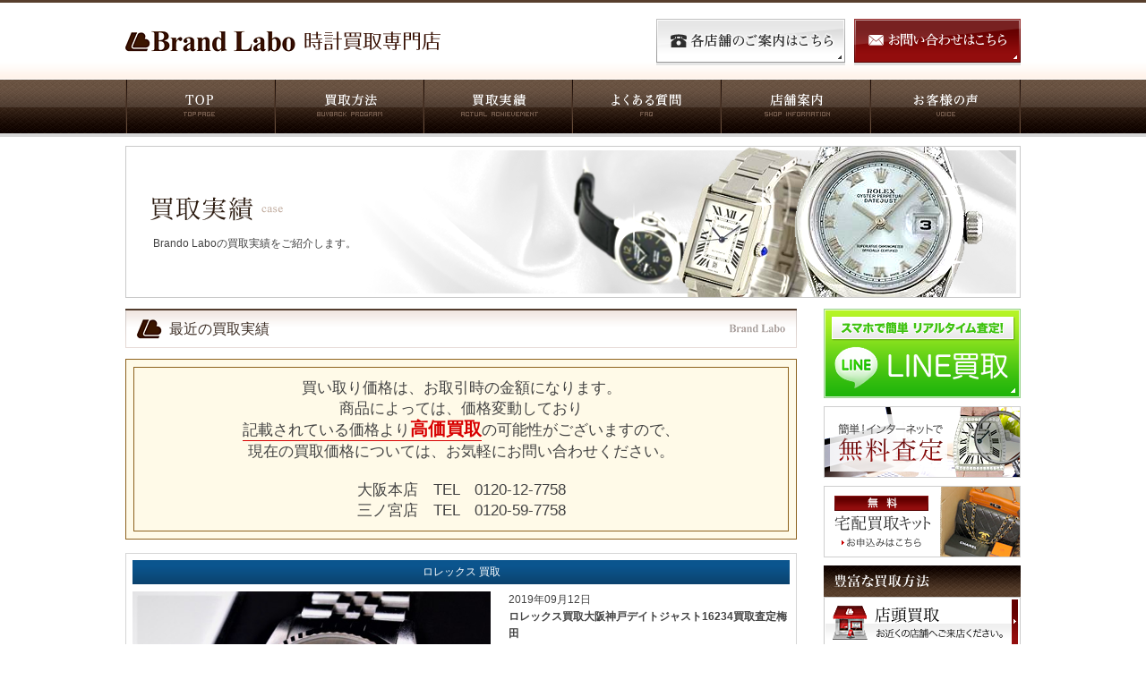

--- FILE ---
content_type: text/html; charset=UTF-8
request_url: https://www.watch-labo.com/case/case_rolex/6539.html
body_size: 6814
content:

<!DOCTYPE html>
<html lang="ja">
<head>
<!-- Global site tag (gtag.js) - Google Analytics -->
<script async src="https://www.googletagmanager.com/gtag/js?id=UA-136831074-1"></script>
<script>
  window.dataLayer = window.dataLayer || [];
  function gtag(){dataLayer.push(arguments);}
  gtag('js', new Date());

  gtag('config', 'UA-136831074-1');
</script>
<meta charset="utf-8">
<title>ロレックス買取大阪神戸デイトジャスト16234買取査定梅田 | ブランド時計買取専門店|大阪梅田・なんば・神戸三宮|ブランドラボ</title>
<meta name="description" content="ブランド時計を高く売るならブランドラボ。買取実績5,000本以上！買取経験10年以上のバイヤーが高級ブランド時計を高価買取！大阪、梅田、なんば、神戸、三ノ宮">
<meta name="keywords" content="ブランド,時計,高級,買取,出張買取,宅配買取,大阪,梅田,なんば,神戸,三宮,三ノ宮,鑑定,査定">
<script>
if ((navigator.userAgent.indexOf('iPhone') > 0) || navigator.userAgent.indexOf('iPod') > 0 || navigator.userAgent.indexOf('Android') > 0) {
	document.write('<meta name="viewport" content="width=device-width, initial-scale=1,minimum-scale=1, maximum-scale=1, user-scalable=no">');
}
</script>
<meta http-equiv="X-UA-Compatible" content="IE=9">
<link rel="pingback" href="https://www.watch-labo.com/wp/xmlrpc.php">
<link rel="stylesheet" href="https://www.watch-labo.com/common/css/normalize.css">
<link rel="stylesheet" href="https://www.watch-labo.com/common/css/reset.css">
<link rel="stylesheet" href="https://www.watch-labo.com/common/css/style.css">
<link rel="stylesheet" href="https://www.watch-labo.com/common/css/smart.css">
<script src="https://www.watch-labo.com/common/js/jquery.js"></script>
<script src="https://www.watch-labo.com/common/js/common.js"></script>
<script src="https://www.watch-labo.com/common/js/html5shiv.js"></script>
<script src="https://www.watch-labo.com/common/js/respond.min.js"></script>
<script src="https://www.watch-labo.com/common/js/scroll.js"></script>
<script src="https://www.watch-labo.com/common/js/addclass.js"></script>

<!-- Facebook Pixel Code -->
<script>
!function(f,b,e,v,n,t,s)
{if(f.fbq)return;n=f.fbq=function(){n.callMethod?
n.callMethod.apply(n,arguments):n.queue.push(arguments)};
if(!f._fbq)f._fbq=n;n.push=n;n.loaded=!0;n.version='2.0';
n.queue=[];t=b.createElement(e);t.async=!0;
t.src=v;s=b.getElementsByTagName(e)[0];
s.parentNode.insertBefore(t,s)}(window,document,'script',
'https://connect.facebook.net/en_US/fbevents.js');
fbq('init', '376353702732906'); 
fbq('track', 'PageView');
</script>
<noscript>
<img height="1" width="1" 
src="https://www.facebook.com/tr?id=376353702732906&ev=PageView
&noscript=1"/>
</noscript>
<!-- End Facebook Pixel Code -->

<!-- Global site tag (gtag.js) - Google Ads: 1006876525 -->
<script async src="https://www.googletagmanager.com/gtag/js?id=AW-1006876525"></script>
<script>
  window.dataLayer = window.dataLayer || [];
  function gtag(){dataLayer.push(arguments);}
  gtag('js', new Date());

  gtag('config', 'AW-1006876525');
</script>

<!-- Event snippet for TOPアクセス remarketing page -->
<script>
  gtag('event', 'conversion', {
      'send_to': 'AW-1006876525/XS2BCLvZ7gIQ7e6O4AM',
      'aw_remarketing_only': true
  });
</script>

<!-- Event snippet for サイト上の電話番号タップ計測 conversion page
In your html page, add the snippet and call gtag_report_conversion when someone clicks on the chosen link or button. -->
<script>
function gtag_report_conversion(url) {
  var callback = function () {
    if (typeof(url) != 'undefined') {
      window.location = url;
    }
  };
  gtag('event', 'conversion', {
      'send_to': 'AW-1006876525/Cxz5CKaZxn0Q7e6O4AM',
      'event_callback': callback
  });
  return false;
}
</script>

</head>

<body data-rsssl=1 class="post-template-default single single-post postid-6539 single-format-standard">

<header id="header">
<p class="logo"><a href="https://www.watch-labo.com/"><img src="https://www.watch-labo.com/img/logo.png" alt="Brand Labo 時計買取専門店"></a></p>
<div class="link">
<p><a href="https://www.watch-labo.com/inquiry/"><img src="https://www.watch-labo.com/img/header_btn_inquiry.png" alt="お問い合わせはこちら"></a></p>
<p><a href="https://www.watch-labo.com/shop/"><img src="https://www.watch-labo.com/img/header_btn_info.png" alt="各店舗のご案内はこちら"></a></p>
</div>
</header>

<nav>
<ul>
<li class="nav01"><a href="https://www.watch-labo.com/">TOP</a></li>
<li class="nav02"><a href="https://www.watch-labo.com/buyback_program/">買取方法</a></li>
<li class="nav03"><a href="https://www.watch-labo.com/category/case/">買取実績</a></li>
<li class="nav04"><a href="https://www.watch-labo.com/faq/">よくある質問</a></li>
<li class="nav05"><a href="https://www.watch-labo.com/shop/">店舗案内</a></li>
<li class="nav06"><a href="https://www.watch-labo.com/voice/">お客様の声</a></li>
</ul>
</nav>


<div id="wrap">

<div id="key"><img src="https://www.watch-labo.com/img/key_case.png" alt="買取実績"><p>Brando Laboの買取実績をご紹介します。</p></div>


<div id="contents">

<section id="case">
<h1>最近の買取実績</h1>
<div id="attention" class="clearfix">
	<p>買い取り価格は、お取引時の金額になります。<br />
	商品によっては、価格変動しており <br />
	<span>記載されている価格より<strong>高価買取</strong></span>の可能性がございますので、<br />
	現在の買取価格については、お気軽にお問い合わせください。</p>
	<p>
	大阪本店　TEL　0120-12-7758<br />三ノ宮店　TEL　0120-59-7758
	</p>
</div>
<ul>
<li id="post-6539" class="post-6539 post type-post status-publish format-standard hentry category-case_rolex category-case">
<h2>ロレックス 買取</h2>
<p class="photo">
<image src="https://www.watch-labo.com/wp/wp-content/uploads/2019/09/iyrtyr77765erresdfgsdfgsfgsgffhttfgf.jpg" alt="iyrtyr77765erresdfgsdfgsfgsgffhttfgf" title="" /></p>
<div>
<p class="description"><time>2019年09月12日</time>ロレックス買取大阪神戸デイトジャスト16234買取査定梅田</p>
<p class="item">ホームページをご覧になられて来店して頂きました。
 
お持ち込みの商品は『ロレックスデイトジャスト16234（2004年頃）』です。
 
今回買取させていただきましたロレックスデイトジャスト16234は頂いたそうですが、自分の好みと違うので売却して、自分が付けれる時計を購入されるとの事でした。
 
ロレックスのデイトジャストは一時期スポーツモデルよりも人気があり、沢山日本で売れていたので、店頭にも数が少ない時代もありました。
 
昔に着けていて出番の少ないロレックスがございましたらぜひ当店無料査定まで一度お持ち込み下さいませ。
 
当店ではロレックスをはじめパテックフィリップ・ランゲ＆ゾーネ・ジャガルクルト・ブレゲ・ウブロ・オーデマピゲ・ＩＷＣ・ブライトリング・オメガ・ゼニス・フランクミュラー・ジラールペルゴ・タグホイヤー・ピエールクンツ・ブランパンなどの時計も強化買取しています。
 
ロレックス・ブランド時計買取の事なら大阪・難波・梅田・天神橋・神戸・三宮のブランドラボにお任せ下さい。</p>
</div>
<table>
<tr><th>買取方法</th><td>店頭買取</td></tr>
<tr><th>地域</th><td>大阪府豊中市</td></tr>
<tr><th>買取価格</th><td>320,000円</td></tr>
<tr><th>買取ランク</th><td>B</td></tr>
</table>


<p class="rank">
	<picture>
		<source srcset="https://www.watch-labo.com/img/rank_sp.png" media="(max-width: 767px)">
		<img src="https://www.watch-labo.com/img/rank.png" alt="「買取ランク」について">
	</picture>
	<span>※状態については当社専門鑑定士が一定の社内基準を元に判断しております。</span>
</p>

</li>

</ul>
</section>

 
<!-- **********　高く売るポイント　********** -->
<section id="point_ex">
<h1>高く売るポイント</h1>
<ul>
<li>
<dl class="cf">
<dt><img src="https://www.watch-labo.com/img/point1.jpg" alt="point1" /></dt>
<dd>購入時の付属品はなるべく保存しておきましょう。<br />
（箱・保存袋・ギャンティーカード・レシートなど）</dd>
</dl>
</li>
<li>
<dl class="cf">
<dt><img src="https://www.watch-labo.com/img/point2.jpg" alt="point1" /></dt>
<dd>セットで売却！まとめてお売りいただきますと、査定額が上がります。<br />
他にも売れるものはないか、探しておきましょう。</dd>
</dl>
</li>
<li>
<dl class="cf">
<dt><img src="https://www.watch-labo.com/img/point3.jpg" alt="point1" /></dt>
<dd>早期売却！購入されてから早い時期にお売りになればなるほど、買取価格はアップします。<br />
買ってはみたものの、「使わないな」と思ったら、なるべくお早めに。</dd>
</dl class="cf">
</li>
</ul>
</section> 
<section id="select">
<h1>選べる買取方法</h1>
<ul class="cf">
<li>
<h2><a href="https://www.watch-labo.com/buyback_program/#shop"><img src="https://www.watch-labo.com/img/select_img01.png" alt="店頭買取はこちら"></a></h2>
<p class="link"><a href="https://www.watch-labo.com/buyback_program/#shop">店頭買取はこちら</a></p>
<p class="text">お車でも、仕事帰りでも、空いた時間でも、お近くの店舗へぜひ気軽に立ち寄りくださいませ。</p>
</li>
<li>
<h2><a href="https://www.watch-labo.com/buyback_program/#door"><img src="https://www.watch-labo.com/img/select_img02.png" alt="出張買取はこちら"></a></h2>
<p class="link"><a href="https://www.watch-labo.com/buyback_program/#door">出張買取はこちら</a></p>
<p class="text">年中無休でBrand Laboの鑑定士がスピード査定、直接高価買取しております。お近くの店舗へぜひ気軽に立ち寄りくださいませ。</p>
</li>
<li>
<h2><a href="https://www.watch-labo.com/buyback_program/#delivery"><img src="https://www.watch-labo.com/img/select_img03.png" alt="宅配買取はこちら"></a></h2>
<p class="link"><a href="https://www.watch-labo.com/buyback_program/#delivery">宅配買取はこちら</a></p>
<p class="text">ご来店の難しい方や、今まで売りたくても忙しくてあきらめてこられた方、誰もがご利用になれます。</p>
</li>
<li class="end">
<h2><a href="https://www.watch-labo.com/buyback_program/line/"><img src="https://www.watch-labo.com/img/select_img04.png" alt="LINE買取はこちら"></a></h2>
<p class="link"><a href="https://www.watch-labo.com/buyback_program/line/">LINE買取はこちら</a></p>
<p class="text">いくらで買取できるか聞きたい方。お店に行けない方へオススメ！お持ちのスマホで簡単無料査定OK！</p>
</li>
</ul>
</section> 
<section id="res">
<h1><img src="https://www.watch-labo.com/img/res_title.png" alt="brandlaboの店舗は、駅近で安心の無料査定。"></h1>
<ul class="cf">
<li>
<h2>大阪・難波本店</h2>
<p class="photo"><a href="https://www.watch-labo.com/shop/namba/"><img src="https://www.watch-labo.com/img/res_img_namba.png" alt="大阪・難波本店"></a></p>
<p class="address">大阪市中央区道頓堀1-9-12<br>親和御堂筋ビル1F</p>
<p class="tel"><a href="tel:0120-12-7758" onClick="yahoo_report_conversion('tel:0120-12-7758');return gtag_report_conversion(undefined);gtag('event','tel_push', {'event_category': 'button', 'event_label': 'button_top'});return false;"><img src="https://www.watch-labo.com/img/res_tel_namba.png" alt="0120-12-7758"></a></p>
			   
<p class="btn"><a href="https://www.watch-labo.com/shop/namba/"><img src="https://www.watch-labo.com/img/res_btn.png" alt="詳しくはこちら"></a></p>
</li>
<li>
<h2>大阪・梅田店</h2>
<p class="photo"><a href="https://www.watch-labo.com/shop/umeda/"><img src="https://www.watch-labo.com/img/res_img_umeda.png" alt="大阪・梅田店"></a></p>
<p class="address">大阪府大阪市北区芝田1-10-8<br>山中ビル1F　※店舗移転につき閉鎖中</p>
<p class="tel"><a href="tel:0120-12-7758" onClick="yahoo_report_conversion('tel:0120-12-7758');return gtag_report_conversion(undefined);gtag('event','tel_push', {'event_category': 'button', 'event_label': 'button_top'});return false;"><img src="https://www.watch-labo.com/img/res_tel_umeda.png" alt="0120-12-7758"></a></p>
<p class="btn"><a href="https://www.watch-labo.com/shop/umeda/"><img src="https://www.watch-labo.com/img/res_btn.png" alt="詳しくはこちら"></a></p>
</li>
<li class="end">
<h2>兵庫・三宮店</h2>
<p class="photo"><a href="https://www.watch-labo.com/shop/sannomiya/"><img src="https://www.watch-labo.com/img/res_img_sannomiya.png" alt="兵庫・三宮店"></a></p>
<p class="address">兵庫県神戸市中央区三宮町1-8-1</p>
<p class="tel"><a href="tel:0120-59-7758" onClick="yahoo_report_conversion('tel:0120-59-7758');return gtag_report_conversion(undefined);gtag('event','tel_push', {'event_category': 'button', 'event_label': 'button_top'});return false;"><img src="https://www.watch-labo.com/img/res_tel_sannomiya.png" alt="0120-59-7758"></a></p>
<p class="btn"><a href="https://www.watch-labo.com/shop/sannomiya/"><img src="https://www.watch-labo.com/img/res_btn.png" alt="詳しくはこちら"></a></p>
</li>
<!--<li>
<h2>大阪・天神橋店</h2>
<p class="photo"><a href="https://www.watch-labo.com/shop/tenjinbashi/"><img src="https://www.watch-labo.com/img/res_img_tenjinbashi.png" alt="大阪・天神橋店"></a></p>
<p class="address">大阪府大阪市北区天神橋5-8-24</p>
<p class="tel"><a href="tel:0120-12-7758" onClick="yahoo_report_conversion('tel:0120-12-7758');return gtag_report_conversion(undefined);gtag('event','tel_push', {'event_category': 'button', 'event_label': 'button_top'});return false;"><img src="https://www.watch-labo.com/img/res_tel_umeda.png" alt="0120-12-7758"></a></p>
<p class="btn"><a href="https://www.watch-labo.com/shop/tenjinbashi/"><img src="https://www.watch-labo.com/img/res_btn.png" alt="詳しくはこちら"></a></p>
</li>-->
<!--<li>
<h2>大阪・堺東店</h2>
<p class="photo"><a href="https://www.watch-labo.com/shop/sakaihigashi/"><img src="https://www.watch-labo.com/img/res_img_sakaihigashi.png" alt="大阪・天神橋店"></a></p>
<p class="address">大阪府堺市堺区中瓦町2-3-18</p>
<p class="tel"><a href="tel:072-247-7081" onClick="yahoo_report_conversion('tel:072-247-7081');return gtag_report_conversion(undefined);gtag('event','tel_push', {'event_category': 'button', 'event_label': 'button_top'});return false;"><img src="https://www.watch-labo.com/img/res_tel_sakaihigashi.png" alt="072-247-7081"></a></p>
<p class="btn"><a href="https://www.watch-labo.com/shop/sakaihigashi/"><img src="https://www.watch-labo.com/img/res_btn.png" alt="詳しくはこちら"></a></p>
</li>-->
</ul>
</section>
<p class="btn_back"><a href="javascript:history.back()"><img src="https://www.watch-labo.com/img/btn_back.png" alt="戻る" /></a></p>


</div>


<div id="side">

<ul class="bnr">
<li><a href="https://www.watch-labo.com/buyback_program/line/"><img src="https://www.watch-labo.com/img/side_bnr_line.png" alt="LINE買取"></a></li>
<li><a href="https://www.watch-labo.com/appraisal/"><img src="https://www.watch-labo.com/img/side_bnr_appraisal.png" alt="簡単！インターネットで無料査定"></a></li>
<li><a href="https://www.watch-labo.com/kit/"><img src="https://www.watch-labo.com/img/side_bnr_kit.png" alt="無料宅配買取キットお申し込みはこちら"></a></li>
</ul>

<section id="side_buyback_program">
<h1><img src="https://www.watch-labo.com/img/side_title_buyback_program.png" alt="豊富な買取方法"></h1>
<ul>
<li><a href="https://www.watch-labo.com/buyback_program/#shop"><img src="https://www.watch-labo.com/img/side_buyback_program01.png" alt="店頭買取"></a></li>
<li><a href="https://www.watch-labo.com/buyback_program/#door"><img src="https://www.watch-labo.com/img/side_buyback_program02.png" alt="出張買取"></a></li>
<li><a href="https://www.watch-labo.com/buyback_program/#delivery"><img src="https://www.watch-labo.com/img/side_buyback_program03.png" alt="宅配買取"></a></li>
<li><a href="https://www.watch-labo.com/buyback_program/line/"><img src="https://www.watch-labo.com/img/side_buyback_program04.png" alt="LINE買取"></a></li>
</ul>
</section>

<section id="side_brand">
<h1><img src="https://www.watch-labo.com/img/side_title_brand.png" alt="買取対応時計ブランド"></h1>
<ul>
<li><a href="https://www.watch-labo.com/item/rolex/">ロレックス</a></li>
<li><a href="https://www.watch-labo.com/item/cartier/">カルティエ</a></li>
<li><a href="https://www.watch-labo.com/item/panerai/">パネライ</a></li>
<li class="end"><a href="https://www.watch-labo.com/item/bvlgari/">ブルガリ</a></li>
</ul>
</section>

<!--
<ul class="bnr">
<li><a href="https://www.watch-labo.com/antique/"><img src="https://www.watch-labo.com/img/side_bnr_antique.png" alt="アンティーク時計買取いたします。"></a></li>
<li><a href="https://www.watch-labo.com/jewel/"><img src="https://www.watch-labo.com/img/side_bnr_jewel.png" alt"高級宝飾時計"></a></li>
</ul>
-->

<section id="side_menu">
<h1><img src="https://www.watch-labo.com/img/side_title_menu.png" alt="メニュー"></h1>
<ul>
<li><a href="https://www.watch-labo.com/shop/">店舗案内</a></li>
<li><a href="http://ameblo.jp/brand-labo/" target="_blank">スタッフブログ</a></li>
<li><a href="https://www.watch-labo.com/faq/">よくある質問</a></li>
<li><a href="https://www.watch-labo.com/inquiry/">お問い合わせ</a></li>
<li><a href="https://www.watch-labo.com/voice/">お客様の声</a></li>
<li><a href="https://www.watch-labo.com/company/">会社概要</a></li>
<li class="end"><a href="https://www.watch-labo.com/privacy/">個人情報保護方針</a></li>
</ul>
</section>

<section id="side_area">
<h1><img src="https://www.watch-labo.com/img/side_title_area.png" alt="宅配・出張買取エリア"></h1>
<p>北海道[札幌/函館]<br>
東北[青森/岩手/宮城/秋田/山形/福島]<br>
関東[東京/銀座/青山/神奈川/横浜/埼玉/千葉/茨城/栃木/群馬/山梨]<br>
信越[新潟/長野]<br>
北陸[富山/石川/金沢/福井]<br>
東海[愛知/名古屋/岐阜/静岡/浜松/三重/津]<br>
近畿[大阪/難波/梅田/兵庫/神戸/芦屋/姫路/京都/新門前/滋賀/彦根/奈良/和歌山]<br>
中国[鳥取/島根/岡山/倉敷/広島/山口]<br>
四国[徳島/香川/愛媛/高知]<br>
九州[福岡/博多/佐賀/長崎/熊本/大分/宮崎/鹿児島/沖縄]</p>
</section>

<ul class="bnr">
<li><a href="http://ameblo.jp/brand-labo/" target="_blank"><img src="https://www.watch-labo.com/img/side_bnr_blog.png" alt="スタッフブログ"></a></li>
<li><a href="http://www.facebook.com/BrandLabo" target="_blank"><img src="https://www.watch-labo.com/img/side_bnr_facebook.png" alt="Facebook"></a></li>
</ul>

</div>
</div>

<footer>
<div id="footer_wrap" class="cf">
<div class="logo_area cf">
<p class="logo"><a href="https://www.watch-labo.com/"><img src="https://www.watch-labo.com/img/logo_footer.png" alt="Brand Labo 時計買取専門店"></a></p>
<p class="copyright">Copyright &copy; 2012-2013 <a href="/" style="color:#fff;">brand labo. <br>時計買取専門店</a> All Rights Reserved.</p>
<p class="btn"><a href="https://www.watch-labo.com/shop/"><img src="https://www.watch-labo.com/img/footer_btn_shop.png" alt="店舗詳細はこちら"></a></p>
</div>
<div class="footer_link">

<ul>
<li><a href="https://www.watch-labo.com/">トップページ</a></li>
<li><a href="https://www.watch-labo.com/faq/">よくある質問</a></li>
<li><a href="https://www.watch-labo.com/inquiry/">お問い合わせ</a></li>
<li><a href="https://www.watch-labo.com/company/">会社概要</a></li>
<li><a href="https://www.watch-labo.com/privacy/">個人情報保護方針</a></li>
</ul>

<ul>
<li><a href="https://www.watch-labo.com/category/case/">買取実績</a></li>
<li><a href="https://www.watch-labo.com/reason/">時計高価買取の理由</a></li>

<!--
<li><a href="https://www.watch-labo.com/antique/">アンティーク時計買取</a></li>
<li><a href="https://www.watch-labo.com/jewel/">高級宝飾時計買取</a></li>
-->

<li><a href="https://www.watch-labo.com/appraisal/">無料査定</a></li>
<li><a href="https://www.watch-labo.com/kit/">宅配キット</a></li>
<li><a href="https://www.watch-labo.com/voice/">お客様の声</a></li>
</ul>

<ul>
<li><a href="https://www.watch-labo.com/shop/">店舗案内</a>
<ul>
<li><a href="https://www.watch-labo.com/shop/namba/">大阪・難波本店</a></li>
<li><a href="https://www.watch-labo.com/shop/umeda/">大阪・梅田店</a></li>
<li><a href="https://www.watch-labo.com/shop/sannomiya/">兵庫・三宮店</a></li>
</ul>
</li>
</ul>

<ul>
<li><span class="b">買取対応時計ブランド</span>
<ul>
<li><a href="https://www.watch-labo.com/item/rolex/">ロレックス</a></li>
<li><a href="https://www.watch-labo.com/item/cartier/">カルティエ</a></li>
<li><a href="https://www.watch-labo.com/item/bvlgari/">ブルガリ</a></li>
<li><a href="https://www.watch-labo.com/item/panerai/">パネライ</a></li>
</ul>
</li>
</ul>
</div>
<p class="paegtop"><a href="#header"><img src="https://www.watch-labo.com/img/pagetop_footer.png" alt="pagetop"></a></p>
</div>
</footer>

<div id="footer_approbation"><p>大阪府公安委員会許可　第622200124801号  <br class="sp">兵庫県公安委員会許可　第631131200006号</p></div>

<div class="floatbox fixed sp">
	<div class="inner">
		<p class="button"><a class="osaka" href="tel:0120-12-7758" onclick="yahoo_report_conversion('tel:0120-12-7758');return gtag_report_conversion(undefined);gtag('event','tel_push', {'event_category': 'button', 'event_label': 'button_top'});return false;"><img src="https://www.watch-labo.com/img/tel_osaka.png" alt="大阪本店"></a></p>
		<p class="button"><a class="sannomiya" href="tel:0120-59-7758" onclick="yahoo_report_conversion('tel:0120-59-7758');return gtag_report_conversion(undefined);gtag('event','tel_push', {'event_category': 'button', 'event_label': 'button_top'});return false;"><img src="https://www.watch-labo.com/img/tel_sannomiya.png" alt="三ノ宮店"></a></p>
	</div>
</div>

<script type="text/javascript">
  (function () {
    var tagjs = document.createElement("script");
    var s = document.getElementsByTagName("script")[0];
    tagjs.async = true;
    tagjs.src = "//s.yjtag.jp/tag.js#site=eWBTDTT";
    s.parentNode.insertBefore(tagjs, s);
  }());
</script>
<noscript>
  <iframe src="//b.yjtag.jp/iframe?c=eWBTDTT" width="1" height="1" frameborder="0" scrolling="no" marginheight="0" marginwidth="0"></iframe>
</noscript>

<!-- Yahoo Code for your Target List -->
<script type="text/javascript" language="javascript">
/* <![CDATA[ */
var yahoo_retargeting_id = '7569TTOMXN';
var yahoo_retargeting_label = '';
var yahoo_retargeting_page_type = '';
var yahoo_retargeting_items = [{item_id: '', category_id: '', price: '', 
quantity: ''}];
/* ]]> */
</script>
<script type="text/javascript" language="javascript" 
src="//b92.yahoo.co.jp/js/s_retargeting.js"></script>

<!-- Yahoo Code for your Target List -->
<script type="text/javascript" language="javascript">
/* <![CDATA[ */
var yahoo_retargeting_id = 'J196RXMNPO';
var yahoo_retargeting_label = '';
var yahoo_retargeting_page_type = '';
var yahoo_retargeting_items = [{item_id: '', category_id: '', price: '', quantity: ''}];
/* ]]> */
</script>
<script type="text/javascript" language="javascript" src="https://b92.yahoo.co.jp/js/s_retargeting.js"></script>

<script type="text/javascript">
/* <![CDATA[ */
var yahoo_ss_retargeting_id = 1000030874;
var yahoo_sstag_custom_params = window.yahoo_sstag_params;
var yahoo_ss_retargeting = true;
/* ]]> */
</script>
<script type="text/javascript" 
src="//s.yimg.jp/images/listing/tool/cv/conversion.js">
</script>
<noscript>
<div style="display:inline;">
<img height="1" width="1" style="border-style:none;" alt="" 
src="//b97.yahoo.co.jp/pagead/conversion/1000030874/?guid=ON&script=0&disvt=false"/>
</div>
</noscript>
</body>
</html>

--- FILE ---
content_type: text/css
request_url: https://www.watch-labo.com/common/css/smart.css
body_size: 3047
content:
@charset "utf-8";

@media only screen and (max-width: 767px) {
	body {
	}
	img {
		max-width: 100%;
		vertical-align: bottom;
	}
	.pc {display:none;}
	.sp {display:block;}
	img.sp {display:inline;}
	
	input, select, textarea {
		padding: 5px 10px;
		font-size: 16px;
		font-size: 1.6rem;
	}
	
	/* ------------------------------------------------
		■ header ■
	------------------------------------------------ */
	header {
		display: -webkit-box;
		display: -ms-flex;
		display: flex;
		justify-content: space-between;
		align-items: center;
		padding: 1vw 1%;
		width: auto;
	}
	#first_view {
		display: none;
	}
	header h1,
	header p.logo {
		float: none;
		margin-top: 0;
		flex-basis: 64%;
		line-height: 12px;
	}
	header .link {
		flex-basis: 50%;
	}
	header .link p {
		margin-left: 1vw;
	}
	header .link p:nth-of-type(n+2) {
		display: none;
	}
	header .link p img {
		height: 10vw;
	}
	
	/* ------------------------------------------------
		■ nav ■
	------------------------------------------------ */
	nav {
		margin-bottom: 7px;
		height: auto;
		border-bottom: 3px solid #d6d6d6;
	}
	nav ul {
		display: -webkit-box;
		display: -ms-flex;
		display: flex;
		width: auto;
	}
	nav ul li {
		flex: 1;
		border-right: 1px solid #644b38;
	}
	nav ul li:nth-child(1),
	nav ul li:nth-child(5) {
		display: none;
	}
	nav ul li:nth-child(n+2) {
		border-left: 1px solid #190a05;
	}
	nav ul li:last-child {
		border-right: 0;
	}
	nav ul li a {
		float: none;
		width: auto !important;
		height: 10vw;
		background-size: 850% auto;
	}
	nav ul li.nav02 a {
		background-position: 22% 7%;
	}
	nav ul li.nav02 a:hover {
		background-position: 22% 87%;
	}
	nav ul li.nav03 a {
    	background-position: -73% 7%;
	}
	nav ul li.nav03 a:hover {
		background-position: -73% 87%;
	}
	nav ul li.nav04 a {
		background-position: 59.5% 7%;
	}
	nav ul li.nav04 a:hover {
		background-position: 59.5% 87%;
	}
	nav ul li.nav06 a{
		background-position: 97.5% 7%;
	}
	nav ul li.nav06 a:hover {
		background-position: 97.5% 87%;
	}
	
	/* ------------------------------------------------
		■ main ■
	------------------------------------------------ */
	#main {
		margin:0 3% 5vw;
		width: auto;
	}
	#main h1 {
		float: none;
	}
	#main ul {
		display: -webkit-box;
		display: -ms-flex;
		display: flex;
		flex-wrap: wrap;
		justify-content: space-between;
		float: none;
		margin-top: 2vw;
	}
	#main ul li {
		flex-basis: 49%;
	}
	#main ul li:nth-child(n+2) {
		border-top: 1px solid #939393;
	}
	#main ul li:nth-child(n+3) {
		margin-top: 2vw;
	}
	
	/* ------------------------------------------------
		■ wrap ■
	------------------------------------------------ */
	#wrap {
		margin: 0 auto;
		width: auto;
		overflow: hidden;
	}
	
	/* ------------------------------------------------
		■ contents ■
	------------------------------------------------ */
	#contents {
		float: none;
	    padding-left: 3%;
		padding-right: 3%;
		width: auto;
	}
	#contents section {
		margin-bottom: 7vw;
	}
	#contents section h1 {
		margin: 0 -3vw 3vw;
		padding: 10px 10px 0 49px;
	}
	#contents section h2 .min {
		font-size: 11px;
		font-size: 1.1rem;
	}
	#contents #res {
		padding: 3vw 3%;
		margin-bottom: 3vw;
	}
	#contents #res ul {
		display: -webkit-box;
		display: -ms-flex;
		display: flex;
		flex-wrap: wrap;
		justify-content: space-between;
		margin-top: 5vw;
	}
	#contents #res ul:before,
	#contents #res ul:after {
		content: none;
	}
	#contents #res ul li {
		flex-basis: 48%;
		width: auto;
		float: none;
		margin-top: 0;
		margin-right: 0;
	}
	
	#contents #res ul li:nth-child(n+3) {
		margin-top: 5vw;
	}
	#contents #res ul li p.address {
		margin-top: 4px;
		line-height: inherit;
		font-size: inherit;
	}
	#contents #res ul li p.address br {
		display: none;
	}
	#contents .pagetop_s {
		margin-bottom: 7vw;
	}
	#attention {
		padding: 10px 18px;
	}
	#attention p {
		font-size: 1.2rem;
		text-align: left;
	}
	
	/* ------------------------------------------------
		■ side ■
	------------------------------------------------ */
	#side {
		display: -webkit-box;
		display: -ms-flex;
		display: flex;
		flex-wrap: wrap;
		justify-content: space-between;
		width: auto;
		float: none;
		padding: 5vw 3%;
    }
    #side > * {
    	flex-basis: 48%;
    }
	#side #side_area {
		max-width: 220px;
	}
	
	/* ------------------------------------------------
		■ footer ■
	------------------------------------------------ */
	footer {
		padding: 5vw 3%;
	}
	footer #footer_wrap {
		width: auto;
	}
	footer .logo_area {
		float: none;
		margin: 0 auto 5vw;
		width: auto;
	}
	footer .logo_area .logo,
	footer .logo_area .btn {
		float: left;
		width: 48%;
	}
	footer .logo_area .copyright {
		float: right;
		width: 48%;
		font-size: 1rem;
	}
	footer .footer_link {
		display: -webkit-box;
		display: -ms-flex;
		display: flex;
		flex-wrap: wrap;
		justify-content: space-between;
		width: auto;
		float: none;
	}
	footer .footer_link ul {
		flex-basis: 50%;
		float: none;
		width: auto;
		box-sizing: border-box;
	}
	footer .footer_link ul:nth-of-type(2n) {
		border-left: 1px dashed rgba(255,255,255,0.25);
	}
	footer .footer_link ul li {
		border-top: 1px dashed rgba(255,255,255,0.25);
	}
	footer .footer_link ul li a {
		padding: 10px 10px 10px 28px;
		background-position: left 10px top 14px;
	}
	footer .footer_link ul li ul {
		margin-left: 30px;
	}
	footer .footer_link ul li ul li a {
		background-position: left 6px top 18px;
	}
	footer .footer_link ul li .b {
		display: block;
		padding: 10px 10px 10px 15px;
	}
	footer .footer_link > ul:nth-of-type(-n+2) > li:nth-child(1) {
		border-top: 0;
	}
	#footer_approbation {
		padding: 3vw 2%;
		font-size: 1.1rem;
		line-height: 1.6;
	}
	footer p.paegtop a {
		position: fixed;
		top: inherit;
		right: 2%;
		bottom: 27.5vw;
		width: 10vw;
		max-width: 84px;
	}
	
	/* ------------------------------------------------
		■ path ■
	------------------------------------------------ */
	#path {
		margin: 0 3% 3vw;
		padding-bottom: 2vw;
	}
	
	/* ------------------------------------------------
		■ key ■
	------------------------------------------------ */
	#key {
		margin:0 3% 3vw;
		height: 20vw;
		border: 1px solid #cacaca;
		overflow: hidden;
	}
	#key img {
		margin: -15px 0 0 -1px;
		max-width: 160%;
	}
	#key p {
		top: inherit;
		bottom: 10px;
		left: 1%;
		font-size: 1.1rem;
		text-shadow:
			#fff 2px 0px 3px, #fff -2px 0px 3px, #fff 0px -2px 3px, #fff  0px 2px,
			#fff 2px 2px 3px, #fff -2px 2px 3px, #fff 2px -2px 3px, #fff -2px -2px,
			#fff 1px 2px 3px, #fff -1px 2px 3px, #fff 1px -2px 3px, #fff -1px -2px,
			#fff 2px 1px 3px, #fff -2px 1px 3px, #fff 2px -1px 3px, #fff -2px -1px;
	}
	
	.floatbox {
		background: url(../../img/second_bnr01_off_sp.png) no-repeat center bottom / 100% auto;
	}
	.floatbox.fixed {
		position: fixed;
		z-index: 9999;
		bottom: 0;
		left: 0;
		right: 0;
	}
	.floatbox .inner {
		display: -webkit-box;
		display: -webkit-flex;
		display: flex;
		padding: 14.75vw 6% 1.25vw;
		justify-content: space-between;
	}
	.floatbox .button {
		flex-basis: 48%;
	}
	.page-id-93 .floatbox,
	.page-id-67 .floatbox,
	.page-id-99 .floatbox {
		display: none;
	}
	
	/* ------------------------------------------------
		■ top ■
	------------------------------------------------ */
	#contents #news ul.top_news {
		margin-bottom: 5vw;
	}
	#contents #news ul.top_bnr {
	}
	#contents #news ul.top_bnr li {
		float: left;
		margin-right: 0;
		width: 49%;
		text-align: center;
	}
	#contents #news ul.top_bnr li:nth-child(2n) {
		float: right;
	}
	#contents #news ul.top_bnr li:nth-child(n+3) {
		margin-top: 2vw;
	}
	.bnr_campaign {
		margin-top: 2vw;
		text-align: center;
	}
	.home .bnr_campaign {
		float: right;
		width: 49%;
	}
	
	/* 最近の買取実績 */
	#contents #case ul {
		display: -webkit-box;
		display: -ms-flex;
		display: flex;
		flex-wrap: wrap;
		justify-content: space-between;
	}
	#contents #case ul:before,
	#contents #case ul:after {
		content: none;
	}
	#contents #case ul li {
		flex-basis: 49%;
		margin: 0;
		float: none;
		box-sizing: border-box;
		width: auto;
	}
	#contents #case ul li:nth-child(n+3) {
		margin-top: 2vw;
	}
	#contents #case ul li .photo {
		margin-bottom: 3vw;
	}
	#contents #case ul li .photo img {
		max-height: 28vw;
	}
	#contents #case ul li .heightLine-caseA,
	#contents #case ul li .heightLine-caseB,
	#contents #case ul li .heightLine-caseC,
	#contents #case ul li .heightLine-caseD {
		height: auto !important;
	}
	#contents #case ul li table {
		font-size: 11px;
		font-size: 1.1rem;
	}
	#contents #case ul li table th {
		width: 65px;
	}
	#contents #case ul li p.description {
		margin-bottom: 2vw;
	}
	#contents #case ul li p.item {
		display: -webkit-box !important;
		-webkit-box-orient: vertical;
		overflow: hidden;
	    -webkit-line-clamp: 5;
	    margin-bottom: 2vw;
	}
	
	/* 時計買取が高価査定できるポイント */
	#contents #point img.pict {
		width: 40%;
		max-width: 280px;
	}
	#contents #point dl dt {
		margin: 0 15px 5px 0;
		width: 20%;
	}
	#contents #point dl dd {
		width: auto;
		float: none;
	}
	#contents #about p.pict {
		margin-left: 15px;
		width: 40%;
		max-width: 244px;
	}
	#contents #about div.text {
		float: none;
		width: auto;
	}
	
	/* 選べる買取方法 */
	#contents #select ul {
		display: -webkit-box;
		display: -ms-flex;
		display: flex;
		flex-wrap: wrap;
		justify-content: space-between;
	}
	#contents #select ul:before,
	#contents #select ul:after {
		content: none;
	}
	#contents #select ul li {
		flex-basis: 50%;
		float: none;
		width: auto;
		margin: 0;
		box-sizing: border-box;
		padding: 10px;
	}
	#contents #select ul li:nth-child(n+3) {
		border-top: 1px dashed #ccc;
	}
	#contents #select ul li:nth-child(2n) {
		border-left: 1px dashed #ccc;
	}
	#contents #select ul li h2 {
		margin-bottom: 3vw;
		text-align: center;
	}
	#contents #select ul li .link,
	#contents #select ul li .text {
		line-height: inherit;
	}
	#contents #select ul li .link {
		font-size: 16px;
		font-size: 1.6rem;
	}
	#contents #select ul li .text {
		font-size: 12px;
		font-size: 1.2rem;
	}
	
	/* 高級時計の買取は大阪の時計買取専門店ブランドラボへ */
	.home .text_area {
		margin: 3vw 0 7vw;
	}
	
	/* ------------------------------------------------
		■ buyback_program ■
	------------------------------------------------ */
	.flow_link {
		margin: 0 auto 7vw;
		padding: 0;
	}
	.flow_link ul {
		display: -webkit-box;
		display: -ms-flex;
		display: flex;
		flex-wrap: wrap;
		justify-content: space-between;
		float: none;
	}
	.flow_link ul li {
		flex-basis: 49%;
		float: none;
		margin: 0;
	}
	.flow_link ul li:nth-child(n+2) {
		border-top: 1px solid #939393;
	}
	.flow_link ul li:nth-child(n+3) {
		margin-top: 2vw;
	}
	.flow {
		margin-bottom: 3vw;
	}
	.flow li {
		position: relative;
	    padding: 3vw 3%;
	}
	.flow li:after {
		position: absolute;
		bottom: -25px;
		left: 0;
		right: 0;
		margin: 0 auto;
		padding: 0;
		width: 54px;
		height: 20px;
	}
	.flow li .contents {
	    float: none;
		width: auto;
	}
	.flow li .btn a {
		display: block;
	}
	.flow li .photo {
		float: none;
		margin: 3vw auto 0;
		width: auto;
		text-align: center;
	}
	.must_item {
		margin-bottom: 3vw;
	}
	.wp-pagenavi {
	    margin-top: 5vw;
	}
	.wp-pagenavi > * {
		display: inline-block;
	}
	
	/* ------------------------------------------------
		■ faq ■
	------------------------------------------------ */
	section#faq ul li h1 {
		position: relative;
		display: -webkit-box;
		display: -ms-flex;
		display: flex;
		align-items: center;
		margin-left: 0;
		margin-right: 0;
		padding: 3px 35px;
		height: 43px;
		line-height: 1.25;
		font-size: 14px;
		font-size: 1.4rem;
		border-left: 1px solid #d5d5d5;
		border-right: 1px solid #d5d5d5;
		background-position: -10px 0;
	}
	section#faq ul li h1:after {
		content: '';
		position: absolute;
		top: 0;
		right: 0;
		bottom: 0;
		width: 35px;
		background: url(../../img/faq_q.png) no-repeat right -9px center;
	}
	
	/* ------------------------------------------------
		■ shop ■
	------------------------------------------------ */
	#shop p.photo {
		width: 30%;
	}
	#shop div.cf {
		margin-bottom: 5vw;
	}
	#shop table {
		width: 66%;
	}
	#shop table th, #shop table td {
		display: block;
	}
	#shop table th {
		padding-bottom: 0;
	}
	#shop table td {
		padding-top: 0;
	}
	#shop iframe,
	#company iframe {
		margin-bottom: 5vw;
		width: 100%;
		height: 50vw;
	}
	#shop ul.route {
		display: -webkit-box;
		display: -ms-flex;
		display: flex;
		flex-wrap: wrap;
		justify-content: space-between;
		margin-bottom: 5vw;
	}
	#shop ul.route:before,
	#shop ul.route:after {
		content: none;
	}
	#shop ul.route li {
		flex-basis: 48%;
		float: none;
		margin: 0;
		width: auto;
		height: auto !important;
	}
	#shop ul.route li:nth-child(n+3) {
		margin-top: 5vw;
	}
	#shop ul.route li p {
		margin-top: 7px;
		margin-bottom: 0;
	}

	/* ------------------------------------------------
		■ reason ■
	------------------------------------------------ */
	section#reason h1 {
		margin-bottom: 0;
		padding: 0;
	}
	section#reason>div {
		background: #3A0000;
		margin-left: -3vw;
		margin-right: -3vw;
	}
	section#reason>div .cf {
		position: static;
		padding: 0 3vw;
		width: auto !important;
		margin-top: 2vw;
	}
	section#reason>div .cf img {
		float: left;
		margin: 0 3% 0 0;
		max-width: 36%;
	}
	section#reason>div:nth-of-type(2n) .cf img {
		float: right;
		margin: 0 0 0 10px;
	}
	
	/* ------------------------------------------------
		■ item ■
	------------------------------------------------ */
	section#brand_main h1 {
		margin: 0;
		padding: 0;
    }
	#contents section#brand_item h1 {
		margin-left: 0;
		margin-right: 0;
	}
	#brand_item ul {
		display: -webkit-box;
		display: -ms-flex;
		display: flex;
		flex-wrap: wrap;
		justify-content: space-between;
		margin-bottom: 5vw;
	}
	#brand_item ul:before,
	#brand_item ul:after {
		content: none;
	}
	#brand_item ul li {
		float: none;
		margin: 0;
		width: auto;
		height: auto;
		flex-basis: 49%;
	}
	#brand_item ul li:nth-child(n+3) {
		margin-top: 1vw;
	}
	#brand_item ul li p {
		top: 10px !important;
		font-size: 1rem;
	}
	#brand_item ul li p.line4 {
		top: 4px !important;
	}
	
	/* ------------------------------------------------
		■ voice ■
	------------------------------------------------ */
	section#voice h2 {
		padding: 6px;
		font-size: 12px;
		font-size: 1.2rem;
	}
	#voice ul:before,
	#voice ul:after {
		content: none;
	}
	#voice ul {
		display: -webkit-box;
		display: -ms-flex;
		display: flex;
		flex-wrap: wrap;
		justify-content: space-between;
	}
	#voice ul li {
		flex-basis: 49%;
		float: none;
		margin: 0;
		padding: 5px;
		width: auto;
		box-sizing: border-box;
		height: auto !important;
	}
	#voice ul li:nth-child(n+3) {
		margin-top: 2vw;
	}
	section#voice li p {
		padding: 0;
	}
	
	/* ------------------------------------------------
		■ company ■
	------------------------------------------------ */
	
	/* ------------------------------------------------
		■ privacy ■
	------------------------------------------------ */


	/* ------------------------------------------------
		■ form ■
	------------------------------------------------ */
	h1.h1_lv1 {
		margin-left: -3vw;
		margin-right: -3vw;
	}
	table.table_form tr th,
	table.table_form tr td {
		display: block;
		width: 100% !important;
		box-sizing: border-box;
	}
	table.table_form tr th {
		padding: 7px;
	}
	table.table_form tr th br {
		display: none;
	}
	form#mailformpro textarea {
		width: 100% !important;
		min-width: 100%;
		max-width: 100%;
		box-sizing: border-box;
	}

	/* ------------------------------------------------
		■ case_single ■
	------------------------------------------------ */
	body.single #contents #case ul li p.photo {
		width: auto;
		float: none;
		margin: 0 auto 3vw;
	}
	body.single #contents #case ul {
		display: block;
	}
	body.single #contents #case ul li .photo img {
		max-height: inherit;
	}
	body.single #contents #case ul li p.item {
		-webkit-line-clamp: inherit;
	}
	p.rank span {
		margin-top: 1vw;
	}
	
	/* 高く売るポイント */
	section#point_ex ul li dl {
		display: -webkit-box;
		display: -ms-flex;
		display: flex;
	}
	section#point_ex ul li dl dt,
	section#point_ex ul li dl dd {
		width: auto;
		float: none;
	}
	section#point_ex ul li dl dt {
		flex-basis: 30%;
		padding-right: 2%;
		box-sizing: border-box;
	}
	section#point_ex ul li dl dd {
		flex-basis: 70%;
	}
}


--- FILE ---
content_type: application/x-javascript
request_url: https://www.watch-labo.com/common/js/addclass.js
body_size: 72
content:
$(function() {
	$("#case ul li:nth-child(1) div").addClass("heightLine-caseA");
	$("#case ul li:nth-child(2) div").addClass("heightLine-caseA");
	$("#case ul li:nth-child(3) div").addClass("heightLine-caseA");
	$("#case ul li:nth-child(4) div").addClass("heightLine-caseB");
	$("#case ul li:nth-child(5) div").addClass("heightLine-caseB");
	$("#case ul li:nth-child(6) div").addClass("heightLine-caseB");
	$("#case ul li:nth-child(7) div").addClass("heightLine-caseC");
	$("#case ul li:nth-child(8) div").addClass("heightLine-caseC");
	$("#case ul li:nth-child(9) div").addClass("heightLine-caseC");
	$("#case ul li:nth-child(10) div").addClass("heightLine-caseD");
	$("#case ul li:nth-child(11) div").addClass("heightLine-caseD");
	$("#case ul li:nth-child(12) div").addClass("heightLine-caseD");

	$("#case ul li:nth-child(3n)").addClass("end");
	$("#contents #case ul li table tr:last-child").addClass("end");
	$("ul.route li:nth-child(1)").addClass("heightLine-routeA");
	$("ul.route li:nth-child(2)").addClass("heightLine-routeA");
	$("ul.route li:nth-child(3)").addClass("heightLine-routeA");
	$("ul.route li:nth-child(4)").addClass("heightLine-routeB");
	$("ul.route li:nth-child(5)").addClass("heightLine-routeB");
	$("ul.route li:nth-child(6)").addClass("heightLine-routeB");
	$("ul.route li:nth-child(3n)").addClass("end");
	$("#brand_item ul li:nth-child(3n)").addClass("end");
	$("#voice ul li:nth-child(2n)").addClass("end");
	$("#voice ul li:nth-child(1)").addClass("heightLine-voiceA");
	$("#voice ul li:nth-child(2)").addClass("heightLine-voiceA");
	$("#voice ul li:nth-child(3)").addClass("heightLine-voiceB");
	$("#voice ul li:nth-child(4)").addClass("heightLine-voiceB");
	$("#voice ul li:nth-child(5)").addClass("heightLine-voiceC");
	$("#voice ul li:nth-child(6)").addClass("heightLine-voiceC");
	$("#voice ul li:nth-child(7)").addClass("heightLine-voiceD");
	$("#voice ul li:nth-child(8)").addClass("heightLine-voiceD");
	$("#voice ul li:nth-child(9)").addClass("heightLine-voiceE");
	$("#voice ul li:nth-child(10)").addClass("heightLine-voiceE");
})